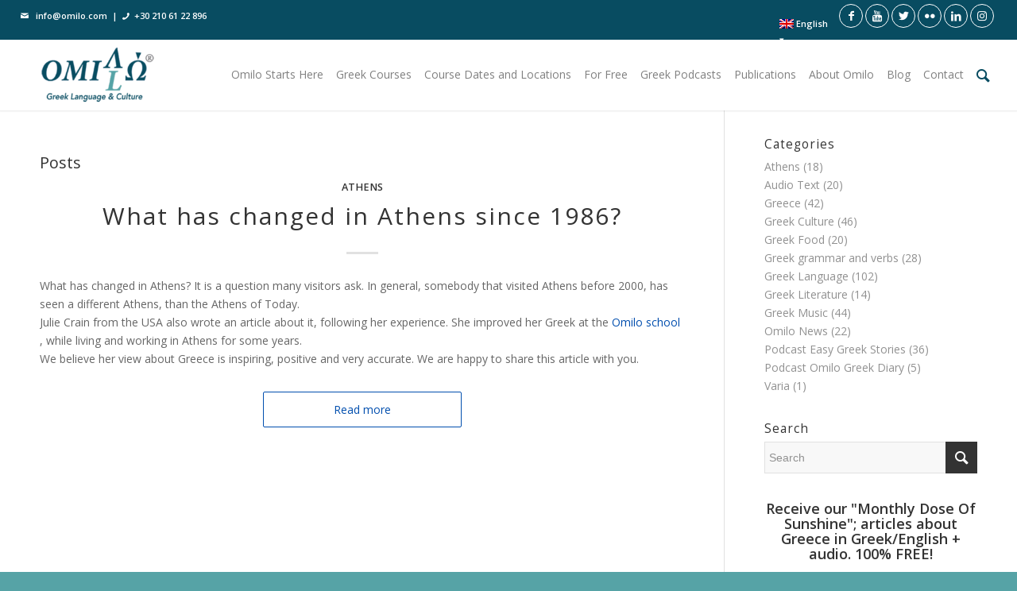

--- FILE ---
content_type: text/html; charset=UTF-8
request_url: https://omilo.com/tag/julie-crain/
body_size: 15232
content:
<!DOCTYPE html>
<html lang="en-US" class="html_stretched responsive av-preloader-disabled av-default-lightbox  html_header_top html_logo_left html_main_nav_header html_menu_right html_slim html_header_sticky html_header_shrinking html_header_topbar_active html_mobile_menu_phone html_header_searchicon html_content_align_center html_header_unstick_top html_header_stretch html_minimal_header html_minimal_header_shadow html_elegant-blog html_av-submenu-hidden html_av-submenu-display-click html_av-overlay-full html_av-submenu-noclone html_entry_id_2781 av-cookies-no-cookie-consent av-no-preview html_text_menu_active ">
<head>
<meta charset="UTF-8" />


<!-- mobile setting -->
<meta name="viewport" content="width=device-width, initial-scale=1">

<!-- Scripts/CSS and wp_head hook -->
<meta name='robots' content='index, follow, max-image-preview:large, max-snippet:-1, max-video-preview:-1' />
<link rel="alternate" hreflang="en" href="https://omilo.com/tag/julie-crain/" />
<link rel="alternate" hreflang="el" href="https://omilo.com/el/tag/julie-crain-el/" />
<link rel="alternate" hreflang="fr" href="https://omilo.com/fr/tag/julie-crain-fr/" />
<link rel="alternate" hreflang="nl" href="https://omilo.com/nl/tag/julie-crain-nl/" />
<link rel="alternate" hreflang="de" href="https://omilo.com/de/tag/julie-crain-de/" />
<link rel="alternate" hreflang="x-default" href="https://omilo.com/tag/julie-crain/" />

	<!-- This site is optimized with the Yoast SEO plugin v24.5 - https://yoast.com/wordpress/plugins/seo/ -->
	<title>Julie Crain Archives | Omilo</title>
	<link rel="canonical" href="https://omilo.com/tag/julie-crain/" />
	<meta property="og:locale" content="en_US" />
	<meta property="og:type" content="article" />
	<meta property="og:title" content="Julie Crain Archives | Omilo" />
	<meta property="og:url" content="https://omilo.com/tag/julie-crain/" />
	<meta property="og:site_name" content="Omilo" />
	<meta property="og:image" content="https://omilo.com/wp-content/uploads/2017/12/fb-image.jpg" />
	<meta property="og:image:width" content="960" />
	<meta property="og:image:height" content="960" />
	<meta property="og:image:type" content="image/jpeg" />
	<meta name="twitter:card" content="summary_large_image" />
	<meta name="twitter:site" content="@OmiloHellas" />
	<script type="application/ld+json" class="yoast-schema-graph">{"@context":"https://schema.org","@graph":[{"@type":"CollectionPage","@id":"https://omilo.com/tag/julie-crain/","url":"https://omilo.com/tag/julie-crain/","name":"Julie Crain Archives | Omilo","isPartOf":{"@id":"https://omilo.com/#website"},"primaryImageOfPage":{"@id":"https://omilo.com/tag/julie-crain/#primaryimage"},"image":{"@id":"https://omilo.com/tag/julie-crain/#primaryimage"},"thumbnailUrl":"https://omilo.com/wp-content/uploads/2016/12/omilo-blog-athens-video-001.jpg","breadcrumb":{"@id":"https://omilo.com/tag/julie-crain/#breadcrumb"},"inLanguage":"en-US"},{"@type":"ImageObject","inLanguage":"en-US","@id":"https://omilo.com/tag/julie-crain/#primaryimage","url":"https://omilo.com/wp-content/uploads/2016/12/omilo-blog-athens-video-001.jpg","contentUrl":"https://omilo.com/wp-content/uploads/2016/12/omilo-blog-athens-video-001.jpg","width":900,"height":639,"caption":"Athens Monastiraki"},{"@type":"BreadcrumbList","@id":"https://omilo.com/tag/julie-crain/#breadcrumb","itemListElement":[{"@type":"ListItem","position":1,"name":"Home","item":"https://omilo.com/"},{"@type":"ListItem","position":2,"name":"Julie Crain"}]},{"@type":"WebSite","@id":"https://omilo.com/#website","url":"https://omilo.com/","name":"Omilo","description":"Learning Greek in Greece","publisher":{"@id":"https://omilo.com/#organization"},"potentialAction":[{"@type":"SearchAction","target":{"@type":"EntryPoint","urlTemplate":"https://omilo.com/?s={search_term_string}"},"query-input":{"@type":"PropertyValueSpecification","valueRequired":true,"valueName":"search_term_string"}}],"inLanguage":"en-US"},{"@type":"Organization","@id":"https://omilo.com/#organization","name":"Omilo | Greek Language & Culture","url":"https://omilo.com/","logo":{"@type":"ImageObject","inLanguage":"en-US","@id":"https://omilo.com/#/schema/logo/image/","url":"https://omilo.com/wp-content/uploads/2017/12/logo-landing.png","contentUrl":"https://omilo.com/wp-content/uploads/2017/12/logo-landing.png","width":280,"height":99,"caption":"Omilo | Greek Language & Culture"},"image":{"@id":"https://omilo.com/#/schema/logo/image/"},"sameAs":["https://www.facebook.com/omilohellas/","https://x.com/OmiloHellas","https://www.linkedin.com/company/omilo-greek-language-and-culture","https://www.youtube.com/user/omiloteam"]}]}</script>
	<!-- / Yoast SEO plugin. -->


<link rel="alternate" type="application/rss+xml" title="Omilo &raquo; Feed" href="https://omilo.com/feed/" />
<link rel="alternate" type="application/rss+xml" title="Omilo &raquo; Comments Feed" href="https://omilo.com/comments/feed/" />
<link rel="alternate" type="application/rss+xml" title="Omilo &raquo; Julie Crain Tag Feed" href="https://omilo.com/tag/julie-crain/feed/" />

<!-- google webfont font replacement -->

			<script type='text/javascript'>

				(function() {
					
					/*	check if webfonts are disabled by user setting via cookie - or user must opt in.	*/
					var html = document.getElementsByTagName('html')[0];
					var cookie_check = html.className.indexOf('av-cookies-needs-opt-in') >= 0 || html.className.indexOf('av-cookies-can-opt-out') >= 0;
					var allow_continue = true;
					var silent_accept_cookie = html.className.indexOf('av-cookies-user-silent-accept') >= 0;

					if( cookie_check && ! silent_accept_cookie )
					{
						if( ! document.cookie.match(/aviaCookieConsent/) || html.className.indexOf('av-cookies-session-refused') >= 0 )
						{
							allow_continue = false;
						}
						else
						{
							if( ! document.cookie.match(/aviaPrivacyRefuseCookiesHideBar/) )
							{
								allow_continue = false;
							}
							else if( ! document.cookie.match(/aviaPrivacyEssentialCookiesEnabled/) )
							{
								allow_continue = false;
							}
							else if( document.cookie.match(/aviaPrivacyGoogleWebfontsDisabled/) )
							{
								allow_continue = false;
							}
						}
					}
					
					if( allow_continue )
					{
						var f = document.createElement('link');
					
						f.type 	= 'text/css';
						f.rel 	= 'stylesheet';
						f.href 	= '//fonts.googleapis.com/css?family=Open+Sans:400,600';
						f.id 	= 'avia-google-webfont';

						document.getElementsByTagName('head')[0].appendChild(f);
					}
				})();
			
			</script>
			<script type="text/javascript">
/* <![CDATA[ */
window._wpemojiSettings = {"baseUrl":"https:\/\/s.w.org\/images\/core\/emoji\/15.0.3\/72x72\/","ext":".png","svgUrl":"https:\/\/s.w.org\/images\/core\/emoji\/15.0.3\/svg\/","svgExt":".svg","source":{"concatemoji":"https:\/\/omilo.com\/wp-includes\/js\/wp-emoji-release.min.js?ver=6.5.7"}};
/*! This file is auto-generated */
!function(i,n){var o,s,e;function c(e){try{var t={supportTests:e,timestamp:(new Date).valueOf()};sessionStorage.setItem(o,JSON.stringify(t))}catch(e){}}function p(e,t,n){e.clearRect(0,0,e.canvas.width,e.canvas.height),e.fillText(t,0,0);var t=new Uint32Array(e.getImageData(0,0,e.canvas.width,e.canvas.height).data),r=(e.clearRect(0,0,e.canvas.width,e.canvas.height),e.fillText(n,0,0),new Uint32Array(e.getImageData(0,0,e.canvas.width,e.canvas.height).data));return t.every(function(e,t){return e===r[t]})}function u(e,t,n){switch(t){case"flag":return n(e,"\ud83c\udff3\ufe0f\u200d\u26a7\ufe0f","\ud83c\udff3\ufe0f\u200b\u26a7\ufe0f")?!1:!n(e,"\ud83c\uddfa\ud83c\uddf3","\ud83c\uddfa\u200b\ud83c\uddf3")&&!n(e,"\ud83c\udff4\udb40\udc67\udb40\udc62\udb40\udc65\udb40\udc6e\udb40\udc67\udb40\udc7f","\ud83c\udff4\u200b\udb40\udc67\u200b\udb40\udc62\u200b\udb40\udc65\u200b\udb40\udc6e\u200b\udb40\udc67\u200b\udb40\udc7f");case"emoji":return!n(e,"\ud83d\udc26\u200d\u2b1b","\ud83d\udc26\u200b\u2b1b")}return!1}function f(e,t,n){var r="undefined"!=typeof WorkerGlobalScope&&self instanceof WorkerGlobalScope?new OffscreenCanvas(300,150):i.createElement("canvas"),a=r.getContext("2d",{willReadFrequently:!0}),o=(a.textBaseline="top",a.font="600 32px Arial",{});return e.forEach(function(e){o[e]=t(a,e,n)}),o}function t(e){var t=i.createElement("script");t.src=e,t.defer=!0,i.head.appendChild(t)}"undefined"!=typeof Promise&&(o="wpEmojiSettingsSupports",s=["flag","emoji"],n.supports={everything:!0,everythingExceptFlag:!0},e=new Promise(function(e){i.addEventListener("DOMContentLoaded",e,{once:!0})}),new Promise(function(t){var n=function(){try{var e=JSON.parse(sessionStorage.getItem(o));if("object"==typeof e&&"number"==typeof e.timestamp&&(new Date).valueOf()<e.timestamp+604800&&"object"==typeof e.supportTests)return e.supportTests}catch(e){}return null}();if(!n){if("undefined"!=typeof Worker&&"undefined"!=typeof OffscreenCanvas&&"undefined"!=typeof URL&&URL.createObjectURL&&"undefined"!=typeof Blob)try{var e="postMessage("+f.toString()+"("+[JSON.stringify(s),u.toString(),p.toString()].join(",")+"));",r=new Blob([e],{type:"text/javascript"}),a=new Worker(URL.createObjectURL(r),{name:"wpTestEmojiSupports"});return void(a.onmessage=function(e){c(n=e.data),a.terminate(),t(n)})}catch(e){}c(n=f(s,u,p))}t(n)}).then(function(e){for(var t in e)n.supports[t]=e[t],n.supports.everything=n.supports.everything&&n.supports[t],"flag"!==t&&(n.supports.everythingExceptFlag=n.supports.everythingExceptFlag&&n.supports[t]);n.supports.everythingExceptFlag=n.supports.everythingExceptFlag&&!n.supports.flag,n.DOMReady=!1,n.readyCallback=function(){n.DOMReady=!0}}).then(function(){return e}).then(function(){var e;n.supports.everything||(n.readyCallback(),(e=n.source||{}).concatemoji?t(e.concatemoji):e.wpemoji&&e.twemoji&&(t(e.twemoji),t(e.wpemoji)))}))}((window,document),window._wpemojiSettings);
/* ]]> */
</script>
<link rel='stylesheet' id='toolset-common-es-css' href='https://omilo.com/wp-content/plugins/wp-views/vendor/toolset/common-es/public/toolset-common-es.css?ver=135000' type='text/css' media='all' />
<link rel='stylesheet' id='toolset_blocks-style-css-css' href='https://omilo.com/wp-content/plugins/wp-views/vendor/toolset/blocks/public/css/style.css?ver=1.3.5.3' type='text/css' media='all' />
<link rel='stylesheet' id='avia-grid-css' href='https://omilo.com/wp-content/themes/omilo/css/grid.css?ver=4.7.6.3' type='text/css' media='all' />
<link rel='stylesheet' id='avia-base-css' href='https://omilo.com/wp-content/themes/omilo/css/base.css?ver=4.7.6.3' type='text/css' media='all' />
<link rel='stylesheet' id='avia-layout-css' href='https://omilo.com/wp-content/themes/omilo/css/layout.css?ver=4.7.6.3' type='text/css' media='all' />
<link rel='stylesheet' id='avia-module-portfolio-css' href='https://omilo.com/wp-content/themes/omilo/config-templatebuilder/avia-shortcodes/portfolio/portfolio.css?ver=6.5.7' type='text/css' media='all' />
<link rel='stylesheet' id='avia-module-blog-css' href='https://omilo.com/wp-content/themes/omilo/config-templatebuilder/avia-shortcodes/blog/blog.css?ver=6.5.7' type='text/css' media='all' />
<link rel='stylesheet' id='avia-module-postslider-css' href='https://omilo.com/wp-content/themes/omilo/config-templatebuilder/avia-shortcodes/postslider/postslider.css?ver=6.5.7' type='text/css' media='all' />
<link rel='stylesheet' id='avia-module-button-css' href='https://omilo.com/wp-content/themes/omilo/config-templatebuilder/avia-shortcodes/buttons/buttons.css?ver=6.5.7' type='text/css' media='all' />
<link rel='stylesheet' id='avia-module-button-fullwidth-css' href='https://omilo.com/wp-content/themes/omilo/config-templatebuilder/avia-shortcodes/buttons_fullwidth/buttons_fullwidth.css?ver=6.5.7' type='text/css' media='all' />
<link rel='stylesheet' id='avia-module-comments-css' href='https://omilo.com/wp-content/themes/omilo/config-templatebuilder/avia-shortcodes/comments/comments.css?ver=6.5.7' type='text/css' media='all' />
<link rel='stylesheet' id='avia-module-slideshow-css' href='https://omilo.com/wp-content/themes/omilo/config-templatebuilder/avia-shortcodes/slideshow/slideshow.css?ver=6.5.7' type='text/css' media='all' />
<link rel='stylesheet' id='avia-module-slideshow-contentpartner-css' href='https://omilo.com/wp-content/themes/omilo/config-templatebuilder/avia-shortcodes/contentslider/contentslider.css?ver=6.5.7' type='text/css' media='all' />
<link rel='stylesheet' id='avia-module-gallery-css' href='https://omilo.com/wp-content/themes/omilo/config-templatebuilder/avia-shortcodes/gallery/gallery.css?ver=6.5.7' type='text/css' media='all' />
<link rel='stylesheet' id='avia-module-maps-css' href='https://omilo.com/wp-content/themes/omilo/config-templatebuilder/avia-shortcodes/google_maps/google_maps.css?ver=6.5.7' type='text/css' media='all' />
<link rel='stylesheet' id='avia-module-gridrow-css' href='https://omilo.com/wp-content/themes/omilo/config-templatebuilder/avia-shortcodes/grid_row/grid_row.css?ver=6.5.7' type='text/css' media='all' />
<link rel='stylesheet' id='avia-module-heading-css' href='https://omilo.com/wp-content/themes/omilo/config-templatebuilder/avia-shortcodes/heading/heading.css?ver=6.5.7' type='text/css' media='all' />
<link rel='stylesheet' id='avia-module-hr-css' href='https://omilo.com/wp-content/themes/omilo/config-templatebuilder/avia-shortcodes/hr/hr.css?ver=6.5.7' type='text/css' media='all' />
<link rel='stylesheet' id='avia-module-icon-css' href='https://omilo.com/wp-content/themes/omilo/config-templatebuilder/avia-shortcodes/icon/icon.css?ver=6.5.7' type='text/css' media='all' />
<link rel='stylesheet' id='avia-module-iconbox-css' href='https://omilo.com/wp-content/themes/omilo/config-templatebuilder/avia-shortcodes/iconbox/iconbox.css?ver=6.5.7' type='text/css' media='all' />
<link rel='stylesheet' id='avia-module-iconlist-css' href='https://omilo.com/wp-content/themes/omilo/config-templatebuilder/avia-shortcodes/iconlist/iconlist.css?ver=6.5.7' type='text/css' media='all' />
<link rel='stylesheet' id='avia-module-image-css' href='https://omilo.com/wp-content/themes/omilo/config-templatebuilder/avia-shortcodes/image/image.css?ver=6.5.7' type='text/css' media='all' />
<link rel='stylesheet' id='avia-module-magazine-css' href='https://omilo.com/wp-content/themes/omilo/config-templatebuilder/avia-shortcodes/magazine/magazine.css?ver=6.5.7' type='text/css' media='all' />
<link rel='stylesheet' id='avia-module-contact-css' href='https://omilo.com/wp-content/themes/omilo/config-templatebuilder/avia-shortcodes/contact/contact.css?ver=6.5.7' type='text/css' media='all' />
<link rel='stylesheet' id='avia-module-masonry-css' href='https://omilo.com/wp-content/themes/omilo/config-templatebuilder/avia-shortcodes/masonry_entries/masonry_entries.css?ver=6.5.7' type='text/css' media='all' />
<link rel='stylesheet' id='avia-siteloader-css' href='https://omilo.com/wp-content/themes/omilo/css/avia-snippet-site-preloader.css?ver=6.5.7' type='text/css' media='all' />
<link rel='stylesheet' id='avia-module-menu-css' href='https://omilo.com/wp-content/themes/omilo/config-templatebuilder/avia-shortcodes/menu/menu.css?ver=6.5.7' type='text/css' media='all' />
<link rel='stylesheet' id='avia-module-social-css' href='https://omilo.com/wp-content/themes/omilo/config-templatebuilder/avia-shortcodes/social_share/social_share.css?ver=6.5.7' type='text/css' media='all' />
<link rel='stylesheet' id='avia-module-table-css' href='https://omilo.com/wp-content/themes/omilo/config-templatebuilder/avia-shortcodes/table/table.css?ver=6.5.7' type='text/css' media='all' />
<link rel='stylesheet' id='avia-module-tabs-css' href='https://omilo.com/wp-content/themes/omilo/config-templatebuilder/avia-shortcodes/tabs/tabs.css?ver=6.5.7' type='text/css' media='all' />
<link rel='stylesheet' id='avia-module-video-css' href='https://omilo.com/wp-content/themes/omilo/config-templatebuilder/avia-shortcodes/video/video.css?ver=6.5.7' type='text/css' media='all' />
<style id='wp-emoji-styles-inline-css' type='text/css'>

	img.wp-smiley, img.emoji {
		display: inline !important;
		border: none !important;
		box-shadow: none !important;
		height: 1em !important;
		width: 1em !important;
		margin: 0 0.07em !important;
		vertical-align: -0.1em !important;
		background: none !important;
		padding: 0 !important;
	}
</style>
<link rel='stylesheet' id='wp-block-library-css' href='https://omilo.com/wp-includes/css/dist/block-library/style.min.css?ver=6.5.7' type='text/css' media='all' />
<link rel='stylesheet' id='view_editor_gutenberg_frontend_assets-css' href='https://omilo.com/wp-content/plugins/wp-views/public/css/views-frontend.css?ver=3.3.5' type='text/css' media='all' />
<style id='classic-theme-styles-inline-css' type='text/css'>
/*! This file is auto-generated */
.wp-block-button__link{color:#fff;background-color:#32373c;border-radius:9999px;box-shadow:none;text-decoration:none;padding:calc(.667em + 2px) calc(1.333em + 2px);font-size:1.125em}.wp-block-file__button{background:#32373c;color:#fff;text-decoration:none}
</style>
<style id='global-styles-inline-css' type='text/css'>
body{--wp--preset--color--black: #000000;--wp--preset--color--cyan-bluish-gray: #abb8c3;--wp--preset--color--white: #ffffff;--wp--preset--color--pale-pink: #f78da7;--wp--preset--color--vivid-red: #cf2e2e;--wp--preset--color--luminous-vivid-orange: #ff6900;--wp--preset--color--luminous-vivid-amber: #fcb900;--wp--preset--color--light-green-cyan: #7bdcb5;--wp--preset--color--vivid-green-cyan: #00d084;--wp--preset--color--pale-cyan-blue: #8ed1fc;--wp--preset--color--vivid-cyan-blue: #0693e3;--wp--preset--color--vivid-purple: #9b51e0;--wp--preset--gradient--vivid-cyan-blue-to-vivid-purple: linear-gradient(135deg,rgba(6,147,227,1) 0%,rgb(155,81,224) 100%);--wp--preset--gradient--light-green-cyan-to-vivid-green-cyan: linear-gradient(135deg,rgb(122,220,180) 0%,rgb(0,208,130) 100%);--wp--preset--gradient--luminous-vivid-amber-to-luminous-vivid-orange: linear-gradient(135deg,rgba(252,185,0,1) 0%,rgba(255,105,0,1) 100%);--wp--preset--gradient--luminous-vivid-orange-to-vivid-red: linear-gradient(135deg,rgba(255,105,0,1) 0%,rgb(207,46,46) 100%);--wp--preset--gradient--very-light-gray-to-cyan-bluish-gray: linear-gradient(135deg,rgb(238,238,238) 0%,rgb(169,184,195) 100%);--wp--preset--gradient--cool-to-warm-spectrum: linear-gradient(135deg,rgb(74,234,220) 0%,rgb(151,120,209) 20%,rgb(207,42,186) 40%,rgb(238,44,130) 60%,rgb(251,105,98) 80%,rgb(254,248,76) 100%);--wp--preset--gradient--blush-light-purple: linear-gradient(135deg,rgb(255,206,236) 0%,rgb(152,150,240) 100%);--wp--preset--gradient--blush-bordeaux: linear-gradient(135deg,rgb(254,205,165) 0%,rgb(254,45,45) 50%,rgb(107,0,62) 100%);--wp--preset--gradient--luminous-dusk: linear-gradient(135deg,rgb(255,203,112) 0%,rgb(199,81,192) 50%,rgb(65,88,208) 100%);--wp--preset--gradient--pale-ocean: linear-gradient(135deg,rgb(255,245,203) 0%,rgb(182,227,212) 50%,rgb(51,167,181) 100%);--wp--preset--gradient--electric-grass: linear-gradient(135deg,rgb(202,248,128) 0%,rgb(113,206,126) 100%);--wp--preset--gradient--midnight: linear-gradient(135deg,rgb(2,3,129) 0%,rgb(40,116,252) 100%);--wp--preset--font-size--small: 13px;--wp--preset--font-size--medium: 20px;--wp--preset--font-size--large: 36px;--wp--preset--font-size--x-large: 42px;--wp--preset--spacing--20: 0.44rem;--wp--preset--spacing--30: 0.67rem;--wp--preset--spacing--40: 1rem;--wp--preset--spacing--50: 1.5rem;--wp--preset--spacing--60: 2.25rem;--wp--preset--spacing--70: 3.38rem;--wp--preset--spacing--80: 5.06rem;--wp--preset--shadow--natural: 6px 6px 9px rgba(0, 0, 0, 0.2);--wp--preset--shadow--deep: 12px 12px 50px rgba(0, 0, 0, 0.4);--wp--preset--shadow--sharp: 6px 6px 0px rgba(0, 0, 0, 0.2);--wp--preset--shadow--outlined: 6px 6px 0px -3px rgba(255, 255, 255, 1), 6px 6px rgba(0, 0, 0, 1);--wp--preset--shadow--crisp: 6px 6px 0px rgba(0, 0, 0, 1);}:where(.is-layout-flex){gap: 0.5em;}:where(.is-layout-grid){gap: 0.5em;}body .is-layout-flex{display: flex;}body .is-layout-flex{flex-wrap: wrap;align-items: center;}body .is-layout-flex > *{margin: 0;}body .is-layout-grid{display: grid;}body .is-layout-grid > *{margin: 0;}:where(.wp-block-columns.is-layout-flex){gap: 2em;}:where(.wp-block-columns.is-layout-grid){gap: 2em;}:where(.wp-block-post-template.is-layout-flex){gap: 1.25em;}:where(.wp-block-post-template.is-layout-grid){gap: 1.25em;}.has-black-color{color: var(--wp--preset--color--black) !important;}.has-cyan-bluish-gray-color{color: var(--wp--preset--color--cyan-bluish-gray) !important;}.has-white-color{color: var(--wp--preset--color--white) !important;}.has-pale-pink-color{color: var(--wp--preset--color--pale-pink) !important;}.has-vivid-red-color{color: var(--wp--preset--color--vivid-red) !important;}.has-luminous-vivid-orange-color{color: var(--wp--preset--color--luminous-vivid-orange) !important;}.has-luminous-vivid-amber-color{color: var(--wp--preset--color--luminous-vivid-amber) !important;}.has-light-green-cyan-color{color: var(--wp--preset--color--light-green-cyan) !important;}.has-vivid-green-cyan-color{color: var(--wp--preset--color--vivid-green-cyan) !important;}.has-pale-cyan-blue-color{color: var(--wp--preset--color--pale-cyan-blue) !important;}.has-vivid-cyan-blue-color{color: var(--wp--preset--color--vivid-cyan-blue) !important;}.has-vivid-purple-color{color: var(--wp--preset--color--vivid-purple) !important;}.has-black-background-color{background-color: var(--wp--preset--color--black) !important;}.has-cyan-bluish-gray-background-color{background-color: var(--wp--preset--color--cyan-bluish-gray) !important;}.has-white-background-color{background-color: var(--wp--preset--color--white) !important;}.has-pale-pink-background-color{background-color: var(--wp--preset--color--pale-pink) !important;}.has-vivid-red-background-color{background-color: var(--wp--preset--color--vivid-red) !important;}.has-luminous-vivid-orange-background-color{background-color: var(--wp--preset--color--luminous-vivid-orange) !important;}.has-luminous-vivid-amber-background-color{background-color: var(--wp--preset--color--luminous-vivid-amber) !important;}.has-light-green-cyan-background-color{background-color: var(--wp--preset--color--light-green-cyan) !important;}.has-vivid-green-cyan-background-color{background-color: var(--wp--preset--color--vivid-green-cyan) !important;}.has-pale-cyan-blue-background-color{background-color: var(--wp--preset--color--pale-cyan-blue) !important;}.has-vivid-cyan-blue-background-color{background-color: var(--wp--preset--color--vivid-cyan-blue) !important;}.has-vivid-purple-background-color{background-color: var(--wp--preset--color--vivid-purple) !important;}.has-black-border-color{border-color: var(--wp--preset--color--black) !important;}.has-cyan-bluish-gray-border-color{border-color: var(--wp--preset--color--cyan-bluish-gray) !important;}.has-white-border-color{border-color: var(--wp--preset--color--white) !important;}.has-pale-pink-border-color{border-color: var(--wp--preset--color--pale-pink) !important;}.has-vivid-red-border-color{border-color: var(--wp--preset--color--vivid-red) !important;}.has-luminous-vivid-orange-border-color{border-color: var(--wp--preset--color--luminous-vivid-orange) !important;}.has-luminous-vivid-amber-border-color{border-color: var(--wp--preset--color--luminous-vivid-amber) !important;}.has-light-green-cyan-border-color{border-color: var(--wp--preset--color--light-green-cyan) !important;}.has-vivid-green-cyan-border-color{border-color: var(--wp--preset--color--vivid-green-cyan) !important;}.has-pale-cyan-blue-border-color{border-color: var(--wp--preset--color--pale-cyan-blue) !important;}.has-vivid-cyan-blue-border-color{border-color: var(--wp--preset--color--vivid-cyan-blue) !important;}.has-vivid-purple-border-color{border-color: var(--wp--preset--color--vivid-purple) !important;}.has-vivid-cyan-blue-to-vivid-purple-gradient-background{background: var(--wp--preset--gradient--vivid-cyan-blue-to-vivid-purple) !important;}.has-light-green-cyan-to-vivid-green-cyan-gradient-background{background: var(--wp--preset--gradient--light-green-cyan-to-vivid-green-cyan) !important;}.has-luminous-vivid-amber-to-luminous-vivid-orange-gradient-background{background: var(--wp--preset--gradient--luminous-vivid-amber-to-luminous-vivid-orange) !important;}.has-luminous-vivid-orange-to-vivid-red-gradient-background{background: var(--wp--preset--gradient--luminous-vivid-orange-to-vivid-red) !important;}.has-very-light-gray-to-cyan-bluish-gray-gradient-background{background: var(--wp--preset--gradient--very-light-gray-to-cyan-bluish-gray) !important;}.has-cool-to-warm-spectrum-gradient-background{background: var(--wp--preset--gradient--cool-to-warm-spectrum) !important;}.has-blush-light-purple-gradient-background{background: var(--wp--preset--gradient--blush-light-purple) !important;}.has-blush-bordeaux-gradient-background{background: var(--wp--preset--gradient--blush-bordeaux) !important;}.has-luminous-dusk-gradient-background{background: var(--wp--preset--gradient--luminous-dusk) !important;}.has-pale-ocean-gradient-background{background: var(--wp--preset--gradient--pale-ocean) !important;}.has-electric-grass-gradient-background{background: var(--wp--preset--gradient--electric-grass) !important;}.has-midnight-gradient-background{background: var(--wp--preset--gradient--midnight) !important;}.has-small-font-size{font-size: var(--wp--preset--font-size--small) !important;}.has-medium-font-size{font-size: var(--wp--preset--font-size--medium) !important;}.has-large-font-size{font-size: var(--wp--preset--font-size--large) !important;}.has-x-large-font-size{font-size: var(--wp--preset--font-size--x-large) !important;}
.wp-block-navigation a:where(:not(.wp-element-button)){color: inherit;}
:where(.wp-block-post-template.is-layout-flex){gap: 1.25em;}:where(.wp-block-post-template.is-layout-grid){gap: 1.25em;}
:where(.wp-block-columns.is-layout-flex){gap: 2em;}:where(.wp-block-columns.is-layout-grid){gap: 2em;}
.wp-block-pullquote{font-size: 1.5em;line-height: 1.6;}
</style>
<link rel='stylesheet' id='wpml-blocks-css' href='https://omilo.com/wp-content/plugins/sitepress-multilingual-cms/dist/css/blocks/styles.css?ver=4.6.15' type='text/css' media='all' />
<link rel='stylesheet' id='wpml-menu-item-0-css' href='https://omilo.com/wp-content/plugins/sitepress-multilingual-cms/templates/language-switchers/menu-item/style.min.css?ver=1' type='text/css' media='all' />
<link rel='stylesheet' id='cms-navigation-style-base-css' href='https://omilo.com/wp-content/plugins/wpml-cms-nav/res/css/cms-navigation-base.css?ver=1.5.5' type='text/css' media='screen' />
<link rel='stylesheet' id='cms-navigation-style-css' href='https://omilo.com/wp-content/plugins/wpml-cms-nav/res/css/cms-navigation.css?ver=1.5.5' type='text/css' media='screen' />
<link rel='stylesheet' id='avia-wpml-css' href='https://omilo.com/wp-content/themes/omilo/config-wpml/wpml-mod.css?ver=4.7.6.3' type='text/css' media='all' />
<link rel='stylesheet' id='avia-scs-css' href='https://omilo.com/wp-content/themes/omilo/css/shortcodes.css?ver=4.7.6.3' type='text/css' media='all' />
<link rel='stylesheet' id='avia-popup-css-css' href='https://omilo.com/wp-content/themes/omilo/js/aviapopup/magnific-popup.css?ver=4.7.6.3' type='text/css' media='screen' />
<link rel='stylesheet' id='avia-lightbox-css' href='https://omilo.com/wp-content/themes/omilo/css/avia-snippet-lightbox.css?ver=4.7.6.3' type='text/css' media='screen' />
<link rel='stylesheet' id='avia-widget-css-css' href='https://omilo.com/wp-content/themes/omilo/css/avia-snippet-widget.css?ver=4.7.6.3' type='text/css' media='screen' />
<link rel='stylesheet' id='avia-dynamic-css' href='https://omilo.com/wp-content/uploads/dynamic_avia/omilo_child.css?ver=66588e281c9cb' type='text/css' media='all' />
<link rel='stylesheet' id='avia-custom-css' href='https://omilo.com/wp-content/themes/omilo/css/custom.css?ver=4.7.6.3' type='text/css' media='all' />
<link rel='stylesheet' id='avia-style-css' href='https://omilo.com/wp-content/themes/omilo-child/style.css?ver=4.7.6.3' type='text/css' media='all' />
<link rel='stylesheet' id='mediaelement-css' href='https://omilo.com/wp-includes/js/mediaelement/mediaelementplayer-legacy.min.css?ver=4.2.17' type='text/css' media='all' />
<link rel='stylesheet' id='views-pagination-style-css' href='https://omilo.com/wp-content/plugins/wp-views/embedded/res/css/wpv-pagination.css?ver=3.3.5' type='text/css' media='all' />
<style id='views-pagination-style-inline-css' type='text/css'>
.wpv-sort-list-dropdown.wpv-sort-list-dropdown-style-default > span.wpv-sort-list,.wpv-sort-list-dropdown.wpv-sort-list-dropdown-style-default .wpv-sort-list-item {border-color: #cdcdcd;}.wpv-sort-list-dropdown.wpv-sort-list-dropdown-style-default .wpv-sort-list-item a {color: #444;background-color: #fff;}.wpv-sort-list-dropdown.wpv-sort-list-dropdown-style-default a:hover,.wpv-sort-list-dropdown.wpv-sort-list-dropdown-style-default a:focus {color: #000;background-color: #eee;}.wpv-sort-list-dropdown.wpv-sort-list-dropdown-style-default .wpv-sort-list-item.wpv-sort-list-current a {color: #000;background-color: #eee;}.wpv-sort-list-dropdown.wpv-sort-list-dropdown-style-grey > span.wpv-sort-list,.wpv-sort-list-dropdown.wpv-sort-list-dropdown-style-grey .wpv-sort-list-item {border-color: #cdcdcd;}.wpv-sort-list-dropdown.wpv-sort-list-dropdown-style-grey .wpv-sort-list-item a {color: #444;background-color: #eeeeee;}.wpv-sort-list-dropdown.wpv-sort-list-dropdown-style-grey a:hover,.wpv-sort-list-dropdown.wpv-sort-list-dropdown-style-grey a:focus {color: #000;background-color: #e5e5e5;}.wpv-sort-list-dropdown.wpv-sort-list-dropdown-style-grey .wpv-sort-list-item.wpv-sort-list-current a {color: #000;background-color: #e5e5e5;}.wpv-sort-list-dropdown.wpv-sort-list-dropdown-style-blue > span.wpv-sort-list,.wpv-sort-list-dropdown.wpv-sort-list-dropdown-style-blue .wpv-sort-list-item {border-color: #0099cc;}.wpv-sort-list-dropdown.wpv-sort-list-dropdown-style-blue .wpv-sort-list-item a {color: #444;background-color: #cbddeb;}.wpv-sort-list-dropdown.wpv-sort-list-dropdown-style-blue a:hover,.wpv-sort-list-dropdown.wpv-sort-list-dropdown-style-blue a:focus {color: #000;background-color: #95bedd;}.wpv-sort-list-dropdown.wpv-sort-list-dropdown-style-blue .wpv-sort-list-item.wpv-sort-list-current a {color: #000;background-color: #95bedd;}
</style>
<link rel='stylesheet' id='avia-gravity-css' href='https://omilo.com/wp-content/themes/omilo/config-gravityforms/gravity-mod.css?ver=4.7.6.3' type='text/css' media='screen' />
<script type="text/javascript" src="https://omilo.com/wp-includes/js/jquery/jquery.min.js?ver=3.7.1" id="jquery-core-js"></script>
<script type="text/javascript" src="https://omilo.com/wp-includes/js/jquery/jquery-migrate.min.js?ver=3.4.1" id="jquery-migrate-js"></script>
<script type="text/javascript" src="https://omilo.com/wp-content/plugins/wp-views/vendor/toolset/common-es/public/toolset-common-es-frontend.js?ver=135000" id="toolset-common-es-frontend-js"></script>
<script type="text/javascript" src="https://omilo.com/wp-content/themes/omilo/config-wpml/wpml-mod.js?ver=4.7.6.3" id="avia-wpml-script-js"></script>
<script type="text/javascript" src="https://omilo.com/wp-content/themes/omilo/js/avia-compat.js?ver=4.7.6.3" id="avia-compat-js"></script>
<link rel="https://api.w.org/" href="https://omilo.com/wp-json/" /><link rel="alternate" type="application/json" href="https://omilo.com/wp-json/wp/v2/tags/151" /><link rel="EditURI" type="application/rsd+xml" title="RSD" href="https://omilo.com/xmlrpc.php?rsd" />
<meta name="generator" content="WordPress 6.5.7" />
<meta name="generator" content="WPML ver:4.6.15 stt:38,1,4,3,13;" />

	
		<script async src="https://www.googletagmanager.com/gtag/js?id=G-Q4ZDKCYRFM"></script>
		<script>
			window.dataLayer = window.dataLayer || [];
			function gtag(){dataLayer.push(arguments);}
			gtag('js', new Date());
			gtag('set', 'url_passthrough', true);
			gtag('config', 'G-Q4ZDKCYRFM');
		</script>

	
	<link rel="profile" href="http://gmpg.org/xfn/11" />
<link rel="alternate" type="application/rss+xml" title="Omilo RSS2 Feed" href="https://omilo.com/feed/" />
<link rel="pingback" href="https://omilo.com/xmlrpc.php" />
<!--[if lt IE 9]><script src="https://omilo.com/wp-content/themes/omilo/js/html5shiv.js"></script><![endif]-->
<link rel="icon" href="https://omilo.com/wp-content/uploads/2020/05/omilo-logo-new.png" type="image/png">

<!-- To speed up the rendering and to display the site as fast as possible to the user we include some styles and scripts for above the fold content inline -->
<script type="text/javascript">'use strict';var avia_is_mobile=!1;if(/Android|webOS|iPhone|iPad|iPod|BlackBerry|IEMobile|Opera Mini/i.test(navigator.userAgent)&&'ontouchstart' in document.documentElement){avia_is_mobile=!0;document.documentElement.className+=' avia_mobile '}
else{document.documentElement.className+=' avia_desktop '};document.documentElement.className+=' js_active ';(function(){var e=['-webkit-','-moz-','-ms-',''],n='';for(var t in e){if(e[t]+'transform' in document.documentElement.style){document.documentElement.className+=' avia_transform ';n=e[t]+'transform'};if(e[t]+'perspective' in document.documentElement.style)document.documentElement.className+=' avia_transform3d '};if(typeof document.getElementsByClassName=='function'&&typeof document.documentElement.getBoundingClientRect=='function'&&avia_is_mobile==!1){if(n&&window.innerHeight>0){setTimeout(function(){var e=0,o={},a=0,t=document.getElementsByClassName('av-parallax'),i=window.pageYOffset||document.documentElement.scrollTop;for(e=0;e<t.length;e++){t[e].style.top='0px';o=t[e].getBoundingClientRect();a=Math.ceil((window.innerHeight+i-o.top)*0.3);t[e].style[n]='translate(0px, '+a+'px)';t[e].style.top='auto';t[e].className+=' enabled-parallax '}},50)}}})();</script><style type='text/css'>
@font-face {font-family: 'entypo-fontello'; font-weight: normal; font-style: normal; font-display: auto;
src: url('https://omilo.com/wp-content/themes/omilo/config-templatebuilder/avia-template-builder/assets/fonts/entypo-fontello.woff2') format('woff2'),
url('https://omilo.com/wp-content/themes/omilo/config-templatebuilder/avia-template-builder/assets/fonts/entypo-fontello.woff') format('woff'),
url('https://omilo.com/wp-content/themes/omilo/config-templatebuilder/avia-template-builder/assets/fonts/entypo-fontello.ttf') format('truetype'), 
url('https://omilo.com/wp-content/themes/omilo/config-templatebuilder/avia-template-builder/assets/fonts/entypo-fontello.svg#entypo-fontello') format('svg'),
url('https://omilo.com/wp-content/themes/omilo/config-templatebuilder/avia-template-builder/assets/fonts/entypo-fontello.eot'),
url('https://omilo.com/wp-content/themes/omilo/config-templatebuilder/avia-template-builder/assets/fonts/entypo-fontello.eot?#iefix') format('embedded-opentype');
} #top .avia-font-entypo-fontello, body .avia-font-entypo-fontello, html body [data-av_iconfont='entypo-fontello']:before{ font-family: 'entypo-fontello'; }
</style>

<!--
Debugging Info for Theme support: 

Theme: Omilo
Version: 4.7.6.3
Installed: omilo
AviaFramework Version: 5.0
AviaBuilder Version: 4.7.1.1
aviaElementManager Version: 1.0.1
- - - - - - - - - - -
ChildTheme: Omilo Child
ChildTheme Version: 3.5.5
ChildTheme Installed: omilo

ML:256-PU:120-PLA:18
WP:6.5.7
Compress: CSS:disabled - JS:disabled
Updates: disabled
PLAu:17
-->
</head>




<body id="top" class="archive tag tag-julie-crain tag-151  rtl_columns stretched open_sans" itemscope="itemscope" itemtype="https://schema.org/WebPage" >

	
	<div id='wrap_all'>

	
<header id='header' class='all_colors header_color light_bg_color  av_header_top av_logo_left av_main_nav_header av_menu_right av_slim av_header_sticky av_header_shrinking av_header_stretch av_mobile_menu_phone av_header_searchicon av_header_unstick_top av_minimal_header av_minimal_header_shadow av_bottom_nav_disabled  av_header_border_disabled'  role="banner" itemscope="itemscope" itemtype="https://schema.org/WPHeader" >

		<div id='header_meta' class='container_wrap container_wrap_meta  av_icon_active_right av_extra_header_active av_secondary_right av_phone_active_left av_entry_id_2781'>
		
			      <div class='container'>
			      <ul class='noLightbox social_bookmarks icon_count_6'><li class='social_bookmarks_facebook av-social-link-facebook social_icon_1'><a target="_blank" aria-label="Link to Facebook" href='https://www.facebook.com/omilohellas/' aria-hidden='false' data-av_icon='' data-av_iconfont='entypo-fontello' title='Facebook' rel="noopener"><span class='avia_hidden_link_text'>Facebook</span></a></li><li class='social_bookmarks_youtube av-social-link-youtube social_icon_2'><a target="_blank" aria-label="Link to Youtube" href='https://www.youtube.com/user/omiloteam' aria-hidden='false' data-av_icon='' data-av_iconfont='entypo-fontello' title='Youtube' rel="noopener"><span class='avia_hidden_link_text'>Youtube</span></a></li><li class='social_bookmarks_twitter av-social-link-twitter social_icon_3'><a target="_blank" aria-label="Link to Twitter" href='https://twitter.com/OmiloHellas' aria-hidden='false' data-av_icon='' data-av_iconfont='entypo-fontello' title='Twitter' rel="noopener"><span class='avia_hidden_link_text'>Twitter</span></a></li><li class='social_bookmarks_flickr av-social-link-flickr social_icon_4'><a target="_blank" aria-label="Link to Flickr" href='https://www.flickr.com/photos/omilohellas/albums' aria-hidden='false' data-av_icon='' data-av_iconfont='entypo-fontello' title='Flickr' rel="noopener"><span class='avia_hidden_link_text'>Flickr</span></a></li><li class='social_bookmarks_linkedin av-social-link-linkedin social_icon_5'><a target="_blank" aria-label="Link to LinkedIn" href='https://www.linkedin.com/company/omilo-greek-language-and-culture' aria-hidden='false' data-av_icon='' data-av_iconfont='entypo-fontello' title='LinkedIn' rel="noopener"><span class='avia_hidden_link_text'>LinkedIn</span></a></li><li class='social_bookmarks_instagram av-social-link-instagram social_icon_6'><a target="_blank" aria-label="Link to Instagram" href='https://www.instagram.com/omilo_greekingreece/' aria-hidden='false' data-av_icon='' data-av_iconfont='entypo-fontello' title='Instagram' rel="noopener"><span class='avia_hidden_link_text'>Instagram</span></a></li></ul><nav class='sub_menu'  role="navigation" itemscope="itemscope" itemtype="https://schema.org/SiteNavigationElement" ><ul id="avia2-menu" class="menu"><li id="menu-item-wpml-ls-27-en" class="menu-item-language menu-item-language-current menu-item wpml-ls-slot-27 wpml-ls-item wpml-ls-item-en wpml-ls-current-language wpml-ls-menu-item wpml-ls-first-item menu-item-type-wpml_ls_menu_item menu-item-object-wpml_ls_menu_item menu-item-has-children menu-item-wpml-ls-27-en"><a title="English" href="https://omilo.com/tag/julie-crain/"><img
            class="wpml-ls-flag"
            src="https://omilo.com/wp-content/plugins/sitepress-multilingual-cms/res/flags/en.png"
            alt=""
            
            
    /><span class="wpml-ls-native" lang="en">English</span></a>
<ul class="sub-menu">
	<li id="menu-item-wpml-ls-27-el" class="menu-item-language menu-item wpml-ls-slot-27 wpml-ls-item wpml-ls-item-el wpml-ls-menu-item menu-item-type-wpml_ls_menu_item menu-item-object-wpml_ls_menu_item menu-item-wpml-ls-27-el"><a title="Greek" href="https://omilo.com/el/tag/julie-crain-el/"><img
            class="wpml-ls-flag"
            src="https://omilo.com/wp-content/plugins/sitepress-multilingual-cms/res/flags/el.png"
            alt=""
            
            
    /><span class="wpml-ls-native" lang="el">Ελληνικά</span><span class="wpml-ls-display"><span class="wpml-ls-bracket"> (</span>Greek<span class="wpml-ls-bracket">)</span></span></a></li>
	<li id="menu-item-wpml-ls-27-fr" class="menu-item-language menu-item wpml-ls-slot-27 wpml-ls-item wpml-ls-item-fr wpml-ls-menu-item menu-item-type-wpml_ls_menu_item menu-item-object-wpml_ls_menu_item menu-item-wpml-ls-27-fr"><a title="French" href="https://omilo.com/fr/tag/julie-crain-fr/"><img
            class="wpml-ls-flag"
            src="https://omilo.com/wp-content/plugins/sitepress-multilingual-cms/res/flags/fr.png"
            alt=""
            
            
    /><span class="wpml-ls-native" lang="fr">Français</span><span class="wpml-ls-display"><span class="wpml-ls-bracket"> (</span>French<span class="wpml-ls-bracket">)</span></span></a></li>
	<li id="menu-item-wpml-ls-27-nl" class="menu-item-language menu-item wpml-ls-slot-27 wpml-ls-item wpml-ls-item-nl wpml-ls-menu-item menu-item-type-wpml_ls_menu_item menu-item-object-wpml_ls_menu_item menu-item-wpml-ls-27-nl"><a title="Dutch" href="https://omilo.com/nl/tag/julie-crain-nl/"><img
            class="wpml-ls-flag"
            src="https://omilo.com/wp-content/plugins/sitepress-multilingual-cms/res/flags/nl.png"
            alt=""
            
            
    /><span class="wpml-ls-native" lang="nl">Nederlands</span><span class="wpml-ls-display"><span class="wpml-ls-bracket"> (</span>Dutch<span class="wpml-ls-bracket">)</span></span></a></li>
	<li id="menu-item-wpml-ls-27-de" class="menu-item-language menu-item wpml-ls-slot-27 wpml-ls-item wpml-ls-item-de wpml-ls-menu-item wpml-ls-last-item menu-item-type-wpml_ls_menu_item menu-item-object-wpml_ls_menu_item menu-item-wpml-ls-27-de"><a title="German" href="https://omilo.com/de/tag/julie-crain-de/"><img
            class="wpml-ls-flag"
            src="https://omilo.com/wp-content/plugins/sitepress-multilingual-cms/res/flags/de.png"
            alt=""
            
            
    /><span class="wpml-ls-native" lang="de">Deutsch</span><span class="wpml-ls-display"><span class="wpml-ls-bracket"> (</span>German<span class="wpml-ls-bracket">)</span></span></a></li>
</ul>
</li>
</ul><ul class='avia_wpml_language_switch avia_wpml_language_switch_extra'><li class='language_en avia_current_lang'><a href='https://omilo.com/tag/julie-crain/'>	<span class='language_flag'><img title='English' src='https://omilo.com/wp-content/plugins/sitepress-multilingual-cms/res/flags/en.png' alt='English' /></span>	<span class='language_native'>English</span>	<span class='language_translated'>English</span>	<span class='language_code'>en</span></a></li><li class='language_el '><a href='https://omilo.com/el/tag/julie-crain-el/'>	<span class='language_flag'><img title='Ελληνικά' src='https://omilo.com/wp-content/plugins/sitepress-multilingual-cms/res/flags/el.png' alt='Ελληνικά' /></span>	<span class='language_native'>Ελληνικά</span>	<span class='language_translated'>Greek</span>	<span class='language_code'>el</span></a></li><li class='language_fr '><a href='https://omilo.com/fr/tag/julie-crain-fr/'>	<span class='language_flag'><img title='Français' src='https://omilo.com/wp-content/plugins/sitepress-multilingual-cms/res/flags/fr.png' alt='Français' /></span>	<span class='language_native'>Français</span>	<span class='language_translated'>French</span>	<span class='language_code'>fr</span></a></li><li class='language_nl '><a href='https://omilo.com/nl/tag/julie-crain-nl/'>	<span class='language_flag'><img title='Nederlands' src='https://omilo.com/wp-content/plugins/sitepress-multilingual-cms/res/flags/nl.png' alt='Nederlands' /></span>	<span class='language_native'>Nederlands</span>	<span class='language_translated'>Dutch</span>	<span class='language_code'>nl</span></a></li><li class='language_de '><a href='https://omilo.com/de/tag/julie-crain-de/'>	<span class='language_flag'><img title='Deutsch' src='https://omilo.com/wp-content/plugins/sitepress-multilingual-cms/res/flags/de.png' alt='Deutsch' /></span>	<span class='language_native'>Deutsch</span>	<span class='language_translated'>German</span>	<span class='language_code'>de</span></a></li></ul></nav><div class='phone-info with_nav'><span><span class="av-icon-char" aria-hidden="true" data-av_icon="" data-av_iconfont="entypo-fontello"></span>&nbsp;&nbsp;&nbsp;<a target="_blank" href="mailto:info@omilo.com?subject=Website Contact">info@omilo.com</a> &nbsp;|&nbsp; <span class="av-icon-char" aria-hidden="true" data-av_icon="" data-av_iconfont="entypo-fontello"></span>&nbsp;&nbsp;+30 210 61 22 896</span></div>			      </div>
		</div>

		<div  id='header_main' class='container_wrap container_wrap_logo'>
	
        <div class='container av-logo-container'><div class='inner-container'><span class='logo'><a href='https://omilo.com/'><img height="100" width="300" src='https://omilo.com/wp-content/uploads/2018/07/omilo-logo-new-300x138.png' alt='Omilo' title='' /></a></span><nav class='main_menu' data-selectname='Select a page'  role="navigation" itemscope="itemscope" itemtype="https://schema.org/SiteNavigationElement" ><div class="avia-menu av-main-nav-wrap"><ul id="avia-menu" class="menu av-main-nav"><li id="menu-item-8002" class="menu-item menu-item-type-post_type menu-item-object-page menu-item-home menu-item-top-level menu-item-top-level-1"><a href="https://omilo.com/" itemprop="url"><span class="avia-bullet"></span><span class="avia-menu-text">Omilo Starts Here</span><span class="avia-menu-fx"><span class="avia-arrow-wrap"><span class="avia-arrow"></span></span></span></a></li>
<li id="menu-item-51" class="menu-item menu-item-type-post_type menu-item-object-page menu-item-has-children menu-item-mega-parent  menu-item-top-level menu-item-top-level-2"><a href="https://omilo.com/greek-language-courses/" itemprop="url"><span class="avia-bullet"></span><span class="avia-menu-text">Greek Courses</span><span class="avia-menu-fx"><span class="avia-arrow-wrap"><span class="avia-arrow"></span></span></span></a>
<div class='avia_mega_div avia_mega5 twelve units'>

<ul class="sub-menu">
	<li id="menu-item-54" class="menu-item menu-item-type-custom menu-item-object-custom menu-item-has-children avia_mega_menu_columns_5 three units  avia_mega_menu_columns_first"><span class='mega_menu_title heading-color av-special-font'>1-Week Courses <br />(24 hours + activities)</span>
	<ul class="sub-menu">
		<li id="menu-item-690" class="menu-item menu-item-type-post_type menu-item-object-page"><a href="https://omilo.com/greek-language-courses/overview-one-week-intensive-greek-courses/" itemprop="url"><span class="avia-bullet"></span><span class="avia-menu-text">Overview</span></a></li>
		<li id="menu-item-544" class="menu-item menu-item-type-post_type menu-item-object-course"><a href="https://omilo.com/course/one-week-group-course-athens/" itemprop="url"><span class="avia-bullet"></span><span class="avia-menu-text">in Athens</span></a></li>
		<li id="menu-item-38434" class="menu-item menu-item-type-post_type menu-item-object-course"><a href="https://omilo.com/course/one-week-group-course-lefkada/" itemprop="url"><span class="avia-bullet"></span><span class="avia-menu-text">in Lefkada</span></a></li>
		<li id="menu-item-543" class="menu-item menu-item-type-post_type menu-item-object-course"><a href="https://omilo.com/course/one-week-group-course-nafplion/" itemprop="url"><span class="avia-bullet"></span><span class="avia-menu-text">in Nafplion</span></a></li>
		<li id="menu-item-706" class="menu-item menu-item-type-post_type menu-item-object-course"><a href="https://omilo.com/course/one-week-group-course-syros/" itemprop="url"><span class="avia-bullet"></span><span class="avia-menu-text">in Syros</span></a></li>
	</ul>
</li>
	<li id="menu-item-56" class="menu-item menu-item-type-custom menu-item-object-custom menu-item-has-children avia_mega_menu_columns_5 three units "><span class='mega_menu_title heading-color av-special-font'>2-Week Courses <br />(40 hours + activities)</span>
	<ul class="sub-menu">
		<li id="menu-item-695" class="menu-item menu-item-type-post_type menu-item-object-page"><a href="https://omilo.com/greek-language-courses/two-week-intensive-greek-courses/" itemprop="url"><span class="avia-bullet"></span><span class="avia-menu-text">Overview</span></a></li>
		<li id="menu-item-704" class="menu-item menu-item-type-post_type menu-item-object-course"><a href="https://omilo.com/course/two-week-group-course-athens/" itemprop="url"><span class="avia-bullet"></span><span class="avia-menu-text">in Athens</span></a></li>
		<li id="menu-item-702" class="menu-item menu-item-type-post_type menu-item-object-course"><a href="https://omilo.com/course/two-week-group-course-lefkada/" itemprop="url"><span class="avia-bullet"></span><span class="avia-menu-text">in Lefkada</span></a></li>
		<li id="menu-item-708" class="menu-item menu-item-type-post_type menu-item-object-course"><a href="https://omilo.com/course/two-week-group-course-syros/" itemprop="url"><span class="avia-bullet"></span><span class="avia-menu-text">in Syros</span></a></li>
	</ul>
</li>
	<li id="menu-item-57" class="menu-item menu-item-type-custom menu-item-object-custom menu-item-has-children avia_mega_menu_columns_5 three units "><span class='mega_menu_title heading-color av-special-font'>Individual Courses <br />(Set your own study speed)</span>
	<ul class="sub-menu">
		<li id="menu-item-701" class="menu-item menu-item-type-post_type menu-item-object-page"><a href="https://omilo.com/greek-language-courses/overview-individual-greek-courses/" itemprop="url"><span class="avia-bullet"></span><span class="avia-menu-text">Overview</span></a></li>
		<li id="menu-item-537" class="menu-item menu-item-type-post_type menu-item-object-course"><a href="https://omilo.com/course/greek-skype-lessons/" itemprop="url"><span class="avia-bullet"></span><span class="avia-menu-text">Online Lessons</span></a></li>
		<li id="menu-item-538" class="menu-item menu-item-type-post_type menu-item-object-course"><a href="https://omilo.com/course/greek-private-lessons/" itemprop="url"><span class="avia-bullet"></span><span class="avia-menu-text">Private lessons in Athens</span></a></li>
		<li id="menu-item-536" class="menu-item menu-item-type-post_type menu-item-object-course"><a href="https://omilo.com/course/greek-exam-preparation-course/" itemprop="url"><span class="avia-bullet"></span><span class="avia-menu-text">Exam Preparation Course</span></a></li>
		<li id="menu-item-12930" class="menu-item menu-item-type-post_type menu-item-object-course"><a href="https://omilo.com/course/greek-alphabet-course/" itemprop="url"><span class="avia-bullet"></span><span class="avia-menu-text">Alphabet Course</span></a></li>
	</ul>
</li>
	<li id="menu-item-58" class="menu-item menu-item-type-custom menu-item-object-custom menu-item-has-children avia_mega_menu_columns_5 three units "><span class='mega_menu_title heading-color av-special-font'>Online Materials to learn Greek</span>
	<ul class="sub-menu">
		<li id="menu-item-25134" class="menu-item menu-item-type-post_type_archive menu-item-object-publications"><a href="https://omilo.com/publications/" itemprop="url"><span class="avia-bullet"></span><span class="avia-menu-text">Learn Greek anywhere, anytime</span></a></li>
	</ul>
</li>
	<li id="menu-item-686" class="menu-item menu-item-type-custom menu-item-object-custom menu-item-has-children avia_mega_menu_columns_5 three units avia_mega_menu_columns_last"><span class='mega_menu_title heading-color av-special-font'>Practical Information <br />(Prices, dates, registration)</span>
	<ul class="sub-menu">
		<li id="menu-item-3250" class="menu-item menu-item-type-post_type menu-item-object-page"><a href="https://omilo.com/greek-language-courses/year-overview/" itemprop="url"><span class="avia-bullet"></span><span class="avia-menu-text">Prices &#038; year overview</span></a></li>
		<li id="menu-item-1466" class="menu-item menu-item-type-post_type menu-item-object-page"><a href="https://omilo.com/registration/" itemprop="url"><span class="avia-bullet"></span><span class="avia-menu-text">Registration</span></a></li>
		<li id="menu-item-749" class="menu-item menu-item-type-post_type menu-item-object-page"><a href="https://omilo.com/greek-language-courses/greek-language-levels/" itemprop="url"><span class="avia-bullet"></span><span class="avia-menu-text">Greek Language Levels</span></a></li>
	</ul>
</li>
</ul>

</div>
</li>
<li id="menu-item-49" class="menu-item menu-item-type-post_type menu-item-object-page menu-item-has-children menu-item-top-level menu-item-top-level-3"><a href="https://omilo.com/course-locations/" itemprop="url"><span class="avia-bullet"></span><span class="avia-menu-text">Course Dates and Locations</span><span class="avia-menu-fx"><span class="avia-arrow-wrap"><span class="avia-arrow"></span></span></span></a>


<ul class="sub-menu">
	<li id="menu-item-39345" class="menu-item menu-item-type-post_type menu-item-object-page"><a href="https://omilo.com/greek-language-courses/year-overview/" itemprop="url"><span class="avia-bullet"></span><span class="avia-menu-text">Course Dates and Prices</span></a></li>
	<li id="menu-item-231" class="menu-item menu-item-type-post_type menu-item-object-page"><a href="https://omilo.com/course-locations/athens/" itemprop="url"><span class="avia-bullet"></span><span class="avia-menu-text">Athens</span></a></li>
	<li id="menu-item-722" class="menu-item menu-item-type-post_type menu-item-object-page"><a href="https://omilo.com/course-locations/nafplion/" itemprop="url"><span class="avia-bullet"></span><span class="avia-menu-text">Nafplion, Peloponnese</span></a></li>
	<li id="menu-item-721" class="menu-item menu-item-type-post_type menu-item-object-page"><a href="https://omilo.com/course-locations/syros-island/" itemprop="url"><span class="avia-bullet"></span><span class="avia-menu-text">Syros Island</span></a></li>
	<li id="menu-item-720" class="menu-item menu-item-type-post_type menu-item-object-page"><a href="https://omilo.com/course-locations/lefkada-island/" itemprop="url"><span class="avia-bullet"></span><span class="avia-menu-text">Lefkada Island</span></a></li>
	<li id="menu-item-727" class="menu-item menu-item-type-post_type menu-item-object-page"><a href="https://omilo.com/course-locations/accommodation-in-greece/" itemprop="url"><span class="avia-bullet"></span><span class="avia-menu-text">Accommodation in course locations</span></a></li>
</ul>
</li>
<li id="menu-item-24378" class="menu-item menu-item-type-post_type menu-item-object-page menu-item-top-level menu-item-top-level-4"><a href="https://omilo.com/for-free/" itemprop="url"><span class="avia-bullet"></span><span class="avia-menu-text">For Free</span><span class="avia-menu-fx"><span class="avia-arrow-wrap"><span class="avia-arrow"></span></span></span></a></li>
<li id="menu-item-29378" class="menu-item menu-item-type-post_type menu-item-object-page menu-item-top-level menu-item-top-level-5"><a href="https://omilo.com/podcasts/" itemprop="url"><span class="avia-bullet"></span><span class="avia-menu-text">Greek Podcasts</span><span class="avia-menu-fx"><span class="avia-arrow-wrap"><span class="avia-arrow"></span></span></span></a></li>
<li id="menu-item-23319" class="menu-item menu-item-type-post_type_archive menu-item-object-publications menu-item-top-level menu-item-top-level-6"><a href="https://omilo.com/publications/" itemprop="url"><span class="avia-bullet"></span><span class="avia-menu-text">Publications</span><span class="avia-menu-fx"><span class="avia-arrow-wrap"><span class="avia-arrow"></span></span></span></a></li>
<li id="menu-item-52" class="menu-item menu-item-type-post_type menu-item-object-page menu-item-has-children menu-item-top-level menu-item-top-level-7"><a href="https://omilo.com/about-omilo/" itemprop="url"><span class="avia-bullet"></span><span class="avia-menu-text">About Omilo</span><span class="avia-menu-fx"><span class="avia-arrow-wrap"><span class="avia-arrow"></span></span></span></a>


<ul class="sub-menu">
	<li id="menu-item-743" class="menu-item menu-item-type-post_type menu-item-object-page"><a href="https://omilo.com/about-omilo/30-years-omilo/" itemprop="url"><span class="avia-bullet"></span><span class="avia-menu-text">30 Years Omilo – The Founders</span></a></li>
	<li id="menu-item-742" class="menu-item menu-item-type-post_type menu-item-object-page"><a href="https://omilo.com/about-omilo/teachers-and-staff/" itemprop="url"><span class="avia-bullet"></span><span class="avia-menu-text">Omilo Teachers and Staff</span></a></li>
	<li id="menu-item-741" class="menu-item menu-item-type-post_type menu-item-object-page"><a href="https://omilo.com/about-omilo/our-students/" itemprop="url"><span class="avia-bullet"></span><span class="avia-menu-text">Our Students</span></a></li>
	<li id="menu-item-740" class="menu-item menu-item-type-post_type menu-item-object-page"><a href="https://omilo.com/about-omilo/student-reviews/" itemprop="url"><span class="avia-bullet"></span><span class="avia-menu-text">Student Reviews – Testimonials</span></a></li>
	<li id="menu-item-797" class="menu-item menu-item-type-post_type menu-item-object-page"><a href="https://omilo.com/about-omilo/photo-album/" itemprop="url"><span class="avia-bullet"></span><span class="avia-menu-text">Videos and Photos</span></a></li>
	<li id="menu-item-739" class="menu-item menu-item-type-post_type menu-item-object-page"><a href="https://omilo.com/about-omilo/media-and-links/" itemprop="url"><span class="avia-bullet"></span><span class="avia-menu-text">Media and useful Links</span></a></li>
	<li id="menu-item-651" class="menu-item menu-item-type-post_type menu-item-object-page"><a href="https://omilo.com/about-omilo/fygame/" itemprop="url"><span class="avia-bullet"></span><span class="avia-menu-text">The Fygame Greek Language Book – Intermediate Level</span></a></li>
	<li id="menu-item-16950" class="menu-item menu-item-type-post_type menu-item-object-page"><a href="https://omilo.com/about-omilo/lydia/" itemprop="url"><span class="avia-bullet"></span><span class="avia-menu-text">Lydia 1- Easy Reader + Audio; for Beginners 2</span></a></li>
	<li id="menu-item-38867" class="menu-item menu-item-type-post_type menu-item-object-page"><a href="https://omilo.com/about-omilo/lydia-book-2/" itemprop="url"><span class="avia-bullet"></span><span class="avia-menu-text">Lydia 2 – Easy Reader + Audio; for Intermediate</span></a></li>
	<li id="menu-item-17953" class="menu-item menu-item-type-post_type menu-item-object-page"><a href="https://omilo.com/about-omilo/greek-speaking-starter-kit/" itemprop="url"><span class="avia-bullet"></span><span class="avia-menu-text">Greek Speaking Starter Kit : for Beginners</span></a></li>
</ul>
</li>
<li id="menu-item-8688" class="menu-item menu-item-type-post_type menu-item-object-page menu-item-mega-parent  menu-item-top-level menu-item-top-level-8"><a href="https://omilo.com/blog/" itemprop="url"><span class="avia-bullet"></span><span class="avia-menu-text">Blog</span><span class="avia-menu-fx"><span class="avia-arrow-wrap"><span class="avia-arrow"></span></span></span></a></li>
<li id="menu-item-48" class="menu-item menu-item-type-post_type menu-item-object-page menu-item-top-level menu-item-top-level-9"><a href="https://omilo.com/contact/" itemprop="url"><span class="avia-bullet"></span><span class="avia-menu-text">Contact</span><span class="avia-menu-fx"><span class="avia-arrow-wrap"><span class="avia-arrow"></span></span></span></a></li>
<li id="menu-item-search" class="noMobile menu-item menu-item-search-dropdown menu-item-avia-special"><a aria-label="Search" href="?s=" rel="nofollow" data-avia-search-tooltip="

&lt;form role=&quot;search&quot; action=&quot;https://omilo.com/&quot; id=&quot;searchform&quot; method=&quot;get&quot; class=&quot;&quot;&gt;
	&lt;div&gt;
		&lt;input type=&quot;submit&quot; value=&quot;&quot; id=&quot;searchsubmit&quot; class=&quot;button avia-font-entypo-fontello&quot; /&gt;
		&lt;input type=&quot;text&quot; id=&quot;s&quot; name=&quot;s&quot; value=&quot;&quot; placeholder=&#039;Search&#039; /&gt;
			&lt;/div&gt;
&lt;/form&gt;" aria-hidden='false' data-av_icon='' data-av_iconfont='entypo-fontello'><span class="avia_hidden_link_text">Search</span></a></li><li class="av-burger-menu-main menu-item-avia-special av-small-burger-icon">
	        			<a href="#" aria-label="Menu" aria-hidden="false">
							<span class="av-hamburger av-hamburger--spin av-js-hamburger">
								<span class="av-hamburger-box">
						          <span class="av-hamburger-inner"></span>
						          <strong>Menu</strong>
								</span>
							</span>
							<span class="avia_hidden_link_text">Menu</span>
						</a>
	        		   </li></ul></div></nav></div> </div> 
		<!-- end container_wrap-->
		</div>
		<div class='header_bg'></div>

<!-- end header -->
</header>
		
	<div id='main' class='all_colors' data-scroll-offset='88'>

	
        <div class='container_wrap container_wrap_first main_color sidebar_right'>

            <div class='container template-blog '>

                <main class='content av-content-small alpha units'  role="main" itemprop="mainContentOfPage" itemscope="itemscope" itemtype="https://schema.org/Blog" >

                    <div class="category-term-description">
                                            </div>

                    <h3 class='post-title tag-page-post-type-title '>Posts</h3><article class='post-entry post-entry-type-standard post-entry-2781 post-loop-1 post-parity-odd post-entry-last custom with-slider post-2781 post type-post status-publish format-standard has-post-thumbnail hentry category-athens tag-athens tag-huffington-post tag-julie-crain'  itemscope="itemscope" itemtype="https://schema.org/BlogPosting" ><div class='blog-meta'></div><div class='entry-content-wrapper clearfix standard-content'><header class="entry-content-header"><div class="av-heading-wrapper"><span class="blog-categories minor-meta"><a href="https://omilo.com/category/athens/" rel="tag">Athens</a> </span><h2 class='post-title entry-title '  itemprop="headline" >	<a href='https://omilo.com/change-greece-1986-2015/' rel='bookmark' title='Permanent Link: What has changed in Athens since 1986?'>What has changed in Athens since 1986?			<span class='post-format-icon minor-meta'></span>	</a></h2></div></header><span class="av-vertical-delimiter"></span><div class="entry-content"  itemprop="text" ><p>What has changed in Athens? It is a question many visitors ask. In general, somebody that visited Athens before 2000, has seen a different Athens, than the Athens of Today.<br />
Julie Crain from the USA also wrote an article about it, following her experience. She improved her Greek at the <a href="https://omilo.com/course-locations/athens/" target="_blank" rel="noopener">Omilo school </a>, while living and working in Athens for some years.<br />
We believe her view about Greece is inspiring, positive and very accurate. We are happy to share this article with you.<strong><br />
</strong></p>
<p> <a href="https://omilo.com/change-greece-1986-2015/" class="more-link">Read more<span class="more-link-arrow"></span></a></p>
</div><span class='post-meta-infos'><time class='date-container minor-meta updated' >11/11/2019</time><span class='text-sep text-sep-date'>/</span><span class="blog-author minor-meta">by <span class="entry-author-link"  itemprop="author" ><span class="author"><span class="fn"><a href="https://omilo.com/author/maya/" title="Posts by Omilo" rel="author">Omilo</a></span></span></span></span></span><footer class="entry-footer"></footer><div class='post_delimiter'></div></div><div class='post_author_timeline'></div><span class='hidden'>
				<span class='av-structured-data'  itemprop="image" itemscope="itemscope" itemtype="https://schema.org/ImageObject" >
						<span itemprop='url'>https://omilo.com/wp-content/uploads/2016/12/omilo-blog-athens-video-001.jpg</span>
						<span itemprop='height'>639</span>
						<span itemprop='width'>900</span>
				</span>
				<span class='av-structured-data'  itemprop="publisher" itemtype="https://schema.org/Organization" itemscope="itemscope" >
						<span itemprop='name'>Omilo</span>
						<span itemprop='logo' itemscope itemtype='https://schema.org/ImageObject'>
							<span itemprop='url'>https://omilo.com/wp-content/uploads/2018/07/omilo-logo-new-300x138.png</span>
						 </span>
				</span><span class='av-structured-data'  itemprop="author" itemscope="itemscope" itemtype="https://schema.org/Person" ><span itemprop='name'>Omilo</span></span><span class='av-structured-data'  itemprop="datePublished" datetime="2019-11-11T12:28:18+02:00" >2019-11-11 12:28:18</span><span class='av-structured-data'  itemprop="dateModified" itemtype="https://schema.org/dateModified" >2024-06-07 17:24:45</span><span class='av-structured-data'  itemprop="mainEntityOfPage" itemtype="https://schema.org/mainEntityOfPage" ><span itemprop='name'>What has changed in Athens since 1986?</span></span></span></article><div class='custom'></div>
                <!--end content-->
                </main>

                <aside class='sidebar sidebar_right  smartphones_sidebar_active alpha units'  role="complementary" itemscope="itemscope" itemtype="https://schema.org/WPSideBar" ><div class='inner_sidebar extralight-border'><section id="categories-4" class="widget clearfix widget_categories"><h3 class="widgettitle">Categories</h3>
			<ul>
					<li class="cat-item cat-item-53"><a href="https://omilo.com/category/athens/">Athens</a> (18)
</li>
	<li class="cat-item cat-item-1166"><a href="https://omilo.com/category/audio-text-2/">Audio Text</a> (20)
</li>
	<li class="cat-item cat-item-48"><a href="https://omilo.com/category/greece/">Greece</a> (42)
</li>
	<li class="cat-item cat-item-50"><a href="https://omilo.com/category/greek-culture/">Greek Culture</a> (46)
</li>
	<li class="cat-item cat-item-52"><a href="https://omilo.com/category/greek-food/">Greek Food</a> (20)
</li>
	<li class="cat-item cat-item-2211"><a href="https://omilo.com/category/greek-grammar-verbs/">Greek grammar and verbs</a> (28)
</li>
	<li class="cat-item cat-item-49"><a href="https://omilo.com/category/greek-language/">Greek Language</a> (102)
</li>
	<li class="cat-item cat-item-51"><a href="https://omilo.com/category/greek-literature/">Greek Literature</a> (14)
</li>
	<li class="cat-item cat-item-1107"><a href="https://omilo.com/category/greek-music/">Greek Music</a> (44)
</li>
	<li class="cat-item cat-item-54"><a href="https://omilo.com/category/omilo-news/">Omilo News</a> (22)
</li>
	<li class="cat-item cat-item-1985"><a href="https://omilo.com/category/greek-podcast/">Podcast Easy Greek Stories</a> (36)
</li>
	<li class="cat-item cat-item-2141"><a href="https://omilo.com/category/omilo-greek-diary-podcast/">Podcast Omilo Greek Diary</a> (5)
</li>
	<li class="cat-item cat-item-3"><a href="https://omilo.com/category/blog/">Varia</a> (1)
</li>
			</ul>

			<span class="seperator extralight-border"></span></section><section id="search-4" class="widget clearfix widget_search"><h3 class="widgettitle">Search</h3>

<form action="https://omilo.com/" id="searchform" method="get" class="">
	<div>
		<input type="submit" value="" id="searchsubmit" class="button avia-font-entypo-fontello" />
		<input type="text" id="s" name="s" value="" placeholder='Search' />
			</div>
</form><span class="seperator extralight-border"></span></section><section id="custom_html-9" class="widget_text widget clearfix widget_custom_html"><div class="textwidget custom-html-widget"><h4 style="text-align: center;"><a href="https://omilo.com/from-greece-with-love/"><strong>Receive our "Monthly Dose Of Sunshine"; articles about Greece in Greek/English + audio.
100% FREE!</strong></a>
<a href="https://omilo.com/from-greece-with-love/"><img class="aligncenter size-full" src="https://omilo.com/wp-content/uploads/2021/05/subscribe-to-Newsletter.png" alt="" width="150" height="150" /></a></h4></div><span class="seperator extralight-border"></span></section><section id="custom_html-4" class="widget_text widget clearfix widget_custom_html"><div class="textwidget custom-html-widget"><h4 style="text-align: center;"><a href="https://www.youtube.com/c/OmiloHellas/" target="_blank" rel="noopener"><strong>Subscribe to our YouTube Channel and watch videos from Greece</strong></a>
<a href="https://www.youtube.com/c/OmiloHellas/" target="_blank" rel="noopener"><img class="aligncenter wp-image-28952 size-full" src="https://omilo.com/wp-content/uploads/2021/05/youtube-subscribe-website.jpg" alt="" width="150" height="150" /></a></h4></div><span class="seperator extralight-border"></span></section><section id="custom_html-5" class="widget_text widget clearfix widget_custom_html"><div class="textwidget custom-html-widget"><h4 style="text-align: center;"><a href="https://podcasters.spotify.com/pod/show/omilo-easy-greek-stories" target="_blank" rel="noopener"><strong>Subscribe to our SPOTIFY Podcast Stories, and improve your listening skills</strong></a>
<a href="https://podcasters.spotify.com/pod/show/omilo-easy-greek-stories" target="_blank" rel="noopener"><img class="aligncenter wp-image-28947 size-full" src="https://omilo.com/wp-content/uploads/2023/06/spotify.jpg" alt="" width="150" height="150" /></a></h4></div><span class="seperator extralight-border"></span></section><section id="custom_html-12" class="widget_text widget clearfix widget_custom_html"><div class="textwidget custom-html-widget"><h4 style="text-align: center;"><a href="https://masaresi.com/shop/" target="_blank" rel="noopener"><strong>Interested in learning more Greek with eBooks and Language books? Then take a look at this Greek eShop</strong></a>
<a href="https://masaresi.com/shop/" target="_blank" rel="noopener"><img class="aligncenter size-full" src="https://omilo.com/wp-content/uploads/2023/05/masaresi.jpg" alt="" width="150" height="150" /></a></h4></div><span class="seperator extralight-border"></span></section></div></aside>
            </div><!--end container-->

        </div><!-- close default .container_wrap element -->


						<div class='container_wrap footer_color' id='footer'>

					<div class='container'>

						<div class='flex_column av_one_fourth  first el_before_av_one_fourth'><section id="nav_menu-2" class="widget clearfix widget_nav_menu"><h3 class="widgettitle">Useful Links</h3><div class="menu-footer-menu-01-container"><ul id="menu-footer-menu-01" class="menu"><li id="menu-item-8626" class="menu-item menu-item-type-custom menu-item-object-custom menu-item-home menu-item-8626"><a href="https://omilo.com/">Home</a></li>
<li id="menu-item-450" class="menu-item menu-item-type-post_type menu-item-object-page menu-item-450"><a href="https://omilo.com/greek-language-courses/">Greek Courses</a></li>
<li id="menu-item-750" class="menu-item menu-item-type-post_type menu-item-object-page menu-item-750"><a href="https://omilo.com/greek-language-courses/greek-language-levels/">Greek Language Levels</a></li>
<li id="menu-item-3251" class="menu-item menu-item-type-post_type menu-item-object-page menu-item-3251"><a href="https://omilo.com/greek-language-courses/year-overview/">Greek courses &#8211; Year Overview Dates and Prices</a></li>
<li id="menu-item-1725" class="menu-item menu-item-type-post_type menu-item-object-page menu-item-1725"><a href="https://omilo.com/registration/">Registration</a></li>
<li id="menu-item-448" class="menu-item menu-item-type-post_type menu-item-object-page menu-item-448"><a href="https://omilo.com/course-locations/">Course Dates and Locations</a></li>
<li id="menu-item-834" class="menu-item menu-item-type-post_type menu-item-object-page menu-item-834"><a href="https://omilo.com/about-omilo/photo-album/">Videos and Photos</a></li>
<li id="menu-item-758" class="menu-item menu-item-type-post_type menu-item-object-page menu-item-758"><a href="https://omilo.com/blog/">Blog</a></li>
</ul></div><span class="seperator extralight-border"></span></section></div><div class='flex_column av_one_fourth  el_after_av_one_fourth  el_before_av_one_fourth '><section id="nav_menu-3" class="widget clearfix widget_nav_menu"><h3 class="widgettitle">About Omilo</h3><div class="menu-footer-menu-02-container"><ul id="menu-footer-menu-02" class="menu"><li id="menu-item-751" class="menu-item menu-item-type-post_type menu-item-object-page menu-item-751"><a href="https://omilo.com/about-omilo/30-years-omilo/">30 Years Omilo &#8211; The Founders</a></li>
<li id="menu-item-752" class="menu-item menu-item-type-post_type menu-item-object-page menu-item-752"><a href="https://omilo.com/about-omilo/student-reviews/">Omilo Student Reviews &#8211; Testimonials</a></li>
<li id="menu-item-461" class="menu-item menu-item-type-post_type menu-item-object-page menu-item-461"><a href="https://omilo.com/terms-of-use-privacy/">Terms of Use &#038; Privacy</a></li>
<li id="menu-item-755" class="menu-item menu-item-type-post_type menu-item-object-page menu-item-755"><a href="https://omilo.com/greek-language-courses/courses-terms-conditions/">Courses Terms and Conditions</a></li>
</ul></div><span class="seperator extralight-border"></span></section><section id="search-2" class="widget clearfix widget_search"><h3 class="widgettitle">Search</h3>

<form action="https://omilo.com/" id="searchform" method="get" class="">
	<div>
		<input type="submit" value="" id="searchsubmit" class="button avia-font-entypo-fontello" />
		<input type="text" id="s" name="s" value="" placeholder='Search' />
			</div>
</form><span class="seperator extralight-border"></span></section></div><div class='flex_column av_one_fourth  el_after_av_one_fourth  el_before_av_one_fourth '><section id="newsbox-3" class="widget clearfix newsbox"><h3 class="widgettitle">Latest Blog Entries</h3><ul class="news-wrap image_size_widget"><li class="news-content post-format-standard"><a class='news-link' title='International Greek Language Day | Omilo' href='https://omilo.com/international-greek-language-day/'><span class='news-thumb '><img width="36" height="36" src="https://omilo.com/wp-content/uploads/2025/02/international-greek-language-day-36x36.jpg" class="wp-image-38997 avia-img-lazy-loading-38997 attachment-widget size-widget wp-post-image" alt="international greek language day" decoding="async" loading="lazy" srcset="https://omilo.com/wp-content/uploads/2025/02/international-greek-language-day-36x36.jpg 36w, https://omilo.com/wp-content/uploads/2025/02/international-greek-language-day-80x80.jpg 80w, https://omilo.com/wp-content/uploads/2025/02/international-greek-language-day-180x180.jpg 180w" sizes="(max-width: 36px) 100vw, 36px" /></span><strong class='news-headline'>International Greek Language Day | Omilo<span class='news-time'>20/01/2026 - 8:58 am</span></strong></a></li><li class="news-content post-format-standard"><a class='news-link' title='Aristophanes In Comics! Learn About The Famous Ancient Greek Comedy Writer' href='https://omilo.com/aristophanes-in-comics/'><span class='news-thumb '><img width="36" height="36" src="https://omilo.com/wp-content/uploads/2021/05/canva-blog-artistophanes-36x36.jpg" class="wp-image-28901 avia-img-lazy-loading-28901 attachment-widget size-widget wp-post-image" alt="blog aristophanes" decoding="async" loading="lazy" srcset="https://omilo.com/wp-content/uploads/2021/05/canva-blog-artistophanes-36x36.jpg 36w, https://omilo.com/wp-content/uploads/2021/05/canva-blog-artistophanes-80x80.jpg 80w, https://omilo.com/wp-content/uploads/2021/05/canva-blog-artistophanes-180x180.jpg 180w" sizes="(max-width: 36px) 100vw, 36px" /></span><strong class='news-headline'>Aristophanes In Comics! Learn About The Famous Ancient Greek Comedy Writer<span class='news-time'>15/01/2026 - 4:46 pm</span></strong></a></li><li class="news-content post-format-standard"><a class='news-link' title='Greek Song by Machairitsas, and Greek Vocabulary' href='https://omilo.com/greek-music-l-maxairitsas/'><span class='news-thumb '><img width="36" height="36" src="https://omilo.com/wp-content/uploads/2026/01/machairitsas-36x36.jpg" class="wp-image-40310 avia-img-lazy-loading-40310 attachment-widget size-widget wp-post-image" alt="machairitsas" decoding="async" loading="lazy" srcset="https://omilo.com/wp-content/uploads/2026/01/machairitsas-36x36.jpg 36w, https://omilo.com/wp-content/uploads/2026/01/machairitsas-80x80.jpg 80w, https://omilo.com/wp-content/uploads/2026/01/machairitsas-180x180.jpg 180w" sizes="(max-width: 36px) 100vw, 36px" /></span><strong class='news-headline'>Greek Song by Machairitsas, and Greek Vocabulary<span class='news-time'>12/01/2026 - 12:25 pm</span></strong></a></li><li class="news-content post-format-standard"><a class='news-link' title='Publications and online materials to learn Greek' href='https://omilo.com/publications-and-online-materials/'><span class='news-thumb '><img width="36" height="36" src="https://omilo.com/wp-content/uploads/2025/05/OMILO-BLOG-1-36x36.jpg" class="wp-image-39333 avia-img-lazy-loading-39333 attachment-widget size-widget wp-post-image" alt="Greek eBooks and publications" decoding="async" loading="lazy" srcset="https://omilo.com/wp-content/uploads/2025/05/OMILO-BLOG-1-36x36.jpg 36w, https://omilo.com/wp-content/uploads/2025/05/OMILO-BLOG-1-80x80.jpg 80w, https://omilo.com/wp-content/uploads/2025/05/OMILO-BLOG-1-180x180.jpg 180w" sizes="(max-width: 36px) 100vw, 36px" /></span><strong class='news-headline'>Publications and online materials to learn Greek<span class='news-time'>05/01/2026 - 9:58 pm</span></strong></a></li></ul><span class="seperator extralight-border"></span></section></div><div class='flex_column av_one_fourth  el_after_av_one_fourth  el_before_av_one_fourth '><section id="text-3" class="widget clearfix widget_text"><h3 class="widgettitle">Get in Touch</h3>			<div class="textwidget"><p><a href="/contact">Contact</a><br />
<a href="mailto:info@omilo.com?subject=Website Contact">info@omilo.com</a><br />
t: [+30] 210 61 22 896</p>
<div  class='avia-button-wrap avia-button-left ' ><a href='/from-greece-with-love/'  class='avia-button av-icon-on-hover avia-color-light   avia-icon_select-yes-left-icon avia-size-medium avia-position-left '   ><span class='avia_button_icon avia_button_icon_left ' aria-hidden='true' data-av_icon='' data-av_iconfont='entypo-fontello'></span><span class='avia_iconbox_title' >Newsletter Subscription</span></a></div>
<p></p>
<ul class="noLightbox social_bookmarks icon_count_3">
<li class="social_bookmarks_facebook av-social-link-facebook social_icon_1">
		<a href="https://www.facebook.com/omilohellas/" target="_blank" aria-hidden="true" data-av_icon="" data-av_iconfont="entypo-fontello" title="Facebook" rel="noopener"><span class="avia_hidden_link_text">Facebook</span></a>
	</li>
<li class="social_bookmarks_youtube av-social-link-youtube social_icon_2">
		<a href="https://www.youtube.com/user/omiloteam" target="_blank" aria-hidden="true" data-av_icon="" data-av_iconfont="entypo-fontello" title="YouTube" rel="noopener"><span class="avia_hidden_link_text">YouTube</span></a>
	</li>
<li class="social_bookmarks_twitter av-social-link-twitter social_icon_3">
		<a href="https://twitter.com/OmiloHellas" target="_blank" aria-hidden="true" data-av_icon="" data-av_iconfont="entypo-fontello" title="Twitter" rel="noopener"><span class="avia_hidden_link_text">Twitter</span></a>
    </li>
<li class="social_bookmarks_instagram av-social-link-instagram social_icon_6"><a target="_blank" href="https://www.instagram.com/omilo_greekingreece/" aria-hidden="true" data-av_icon="" data-av_iconfont="entypo-fontello" title="Instagram" rel="noopener"><span class="avia_hidden_link_text">Instagram</span></a></li>
</ul>
<ul class="noLightbox social_bookmarks icon_count_3">
<li class="social_bookmarks_flickr av-social-link-flickr social_icon_4">
		<a href="https://www.flickr.com/photos/omilohellas/albums" target="_blank" aria-hidden="true" data-av_icon="" data-av_iconfont="entypo-fontello" title="Flickr" rel="noopener"><span class="avia_hidden_link_text">Flickr</span></a>
	</li>
<li class="social_bookmarks_linkedin av-social-link-linkedin social_icon_5">
		<a href="https://www.linkedin.com/company/omilo-greek-language-and-culture" target="_blank" aria-hidden="true" data-av_icon="" data-av_iconfont="entypo-fontello" title="Linkedin" rel="noopener"><span class="avia_hidden_link_text">Linkedin</span></a>
	</li>
</ul>
</div>
		<span class="seperator extralight-border"></span></section></div>
					</div>

				<!-- ####### END FOOTER CONTAINER ####### -->
				</div>

	

	
				<footer class='container_wrap socket_color' id='socket'  role="contentinfo" itemscope="itemscope" itemtype="https://schema.org/WPFooter" >
                    <div class='container'>

                        <span class='copyright'>© Copyright - Omilo &nbsp;&nbsp;|&nbsp;&nbsp; Powered by <a href="https://www.papazetis.com" target="blank">Nick P.</a></span>

                        
                    </div>

	            <!-- ####### END SOCKET CONTAINER ####### -->
				</footer>


					<!-- end main -->
		</div>
		
		<!-- end wrap_all --></div>

<a href='#top' title='Scroll to top' id='scroll-top-link' aria-hidden='true' data-av_icon='' data-av_iconfont='entypo-fontello'><span class="avia_hidden_link_text">Scroll to top</span></a>

<div id="fb-root"></div>

<script>
jQuery(".home-promo-box").click(function(){
        window.location = jQuery(this).find("a:first").attr("href");
        return false;
    });
</script>
<!-- Old Script
<script type="text/javascript">
var trackcmp_email = '';
var trackcmp = document.createElement("script");
trackcmp.async = true;
trackcmp.type = 'text/javascript';
trackcmp.src = '//trackcmp.net/visit?actid=798890821&e='+encodeURIComponent(trackcmp_email)+'&r='+encodeURIComponent(document.referrer)+'&u='+encodeURIComponent(window.location.href);
var trackcmp_s = document.getElementsByTagName("script");
if (trackcmp_s.length) {
	trackcmp_s[0].parentNode.appendChild(trackcmp);
	} else {
	var trackcmp_h = document.getElementsByTagName("head");
	trackcmp_h.length && trackcmp_h[0].appendChild(trackcmp);
	}
</script>
-->
<script type="text/javascript">
    (function(e,t,o,n,p,r,i){e.visitorGlobalObjectAlias=n;e[e.visitorGlobalObjectAlias]=e[e.visitorGlobalObjectAlias]||function(){(e[e.visitorGlobalObjectAlias].q=e[e.visitorGlobalObjectAlias].q||[]).push(arguments)};e[e.visitorGlobalObjectAlias].l=(new Date).getTime();r=t.createElement("script");r.src=o;r.async=true;i=t.getElementsByTagName("script")[0];i.parentNode.insertBefore(r,i)})(window,document,"https://diffuser-cdn.app-us1.com/diffuser/diffuser.js","vgo");
    vgo('setAccount', '798890821');
    vgo('setTrackByDefault', true);

    vgo('process');
</script>
    
 <script type='text/javascript'>
 /* <![CDATA[ */  
var avia_framework_globals = avia_framework_globals || {};
    avia_framework_globals.frameworkUrl = 'https://omilo.com/wp-content/themes/omilo/framework/';
    avia_framework_globals.installedAt = 'https://omilo.com/wp-content/themes/omilo/';
    avia_framework_globals.ajaxurl = 'https://omilo.com/wp-admin/admin-ajax.php?lang=en';
/* ]]> */ 
</script>
 
 <script type="text/javascript" src="https://omilo.com/wp-content/themes/omilo/js/avia.js?ver=4.7.6.3" id="avia-default-js"></script>
<script type="text/javascript" src="https://omilo.com/wp-content/themes/omilo/js/shortcodes.js?ver=4.7.6.3" id="avia-shortcodes-js"></script>
<script type="text/javascript" src="https://omilo.com/wp-content/themes/omilo/config-templatebuilder/avia-shortcodes/portfolio/isotope.js?ver=6.5.7" id="avia-module-isotope-js"></script>
<script type="text/javascript" src="https://omilo.com/wp-content/themes/omilo/config-templatebuilder/avia-shortcodes/portfolio/portfolio.js?ver=6.5.7" id="avia-module-portfolio-js"></script>
<script type="text/javascript" src="https://omilo.com/wp-content/themes/omilo/config-templatebuilder/avia-shortcodes/slideshow/slideshow.js?ver=6.5.7" id="avia-module-slideshow-js"></script>
<script type="text/javascript" src="https://omilo.com/wp-content/themes/omilo/config-templatebuilder/avia-shortcodes/gallery/gallery.js?ver=6.5.7" id="avia-module-gallery-js"></script>
<script type="text/javascript" src="https://omilo.com/wp-content/themes/omilo/config-templatebuilder/avia-shortcodes/iconlist/iconlist.js?ver=6.5.7" id="avia-module-iconlist-js"></script>
<script type="text/javascript" src="https://omilo.com/wp-content/themes/omilo/config-templatebuilder/avia-shortcodes/magazine/magazine.js?ver=6.5.7" id="avia-module-magazine-js"></script>
<script type="text/javascript" src="https://omilo.com/wp-content/themes/omilo/config-templatebuilder/avia-shortcodes/contact/contact.js?ver=6.5.7" id="avia-module-contact-js"></script>
<script type="text/javascript" src="https://omilo.com/wp-content/themes/omilo/config-templatebuilder/avia-shortcodes/masonry_entries/masonry_entries.js?ver=6.5.7" id="avia-module-masonry-js"></script>
<script type="text/javascript" src="https://omilo.com/wp-content/themes/omilo/config-templatebuilder/avia-shortcodes/menu/menu.js?ver=6.5.7" id="avia-module-menu-js"></script>
<script type="text/javascript" src="https://omilo.com/wp-content/themes/omilo/config-templatebuilder/avia-shortcodes/tabs/tabs.js?ver=6.5.7" id="avia-module-tabs-js"></script>
<script type="text/javascript" src="https://omilo.com/wp-content/themes/omilo/config-templatebuilder/avia-shortcodes/slideshow/slideshow-video.js?ver=6.5.7" id="avia-module-slideshow-video-js"></script>
<script type="text/javascript" src="https://omilo.com/wp-content/themes/omilo/config-templatebuilder/avia-shortcodes/video/video.js?ver=6.5.7" id="avia-module-video-js"></script>
<script type="text/javascript" src="https://omilo.com/wp-content/plugins/wp-views/public/js/views-frontend.js?ver=3.3.5" id="views-blocks-frontend-js"></script>
<script type="text/javascript" src="https://omilo.com/wp-content/themes/omilo-child/js/custom.js?ver=1.0.0" id="custom-js-js"></script>
<script type="text/javascript" src="https://omilo.com/wp-content/themes/omilo/js/aviapopup/jquery.magnific-popup.min.js?ver=4.7.6.3" id="avia-popup-js-js"></script>
<script type="text/javascript" src="https://omilo.com/wp-content/themes/omilo/js/avia-snippet-lightbox.js?ver=4.7.6.3" id="avia-lightbox-activation-js"></script>
<script type="text/javascript" src="https://omilo.com/wp-content/themes/omilo/js/avia-snippet-megamenu.js?ver=4.7.6.3" id="avia-megamenu-js"></script>
<script type="text/javascript" src="https://omilo.com/wp-content/themes/omilo/js/avia-snippet-sticky-header.js?ver=4.7.6.3" id="avia-sticky-header-js"></script>
<script type="text/javascript" src="https://omilo.com/wp-content/themes/omilo/js/avia-snippet-widget.js?ver=4.7.6.3" id="avia-widget-js-js"></script>
<script type="text/javascript" src="https://omilo.com/wp-content/themes/omilo/config-gutenberg/js/avia_blocks_front.js?ver=4.7.6.3" id="avia_blocks_front_script-js"></script>
<script type="text/javascript" src="https://omilo.com/wp-content/themes/omilo/framework/js/conditional_load/avia_google_maps_front.js?ver=4.7.6.3" id="avia_google_maps_front_script-js"></script>
</body>
</html>


--- FILE ---
content_type: application/javascript
request_url: https://prism.app-us1.com/?a=798890821&u=https%3A%2F%2Fomilo.com%2Ftag%2Fjulie-crain%2F
body_size: 124
content:
window.visitorGlobalObject=window.visitorGlobalObject||window.prismGlobalObject;window.visitorGlobalObject.setVisitorId('76fc0f42-8597-4bfd-bd71-a47526e21eca', '798890821');window.visitorGlobalObject.setWhitelistedServices('tracking', '798890821');